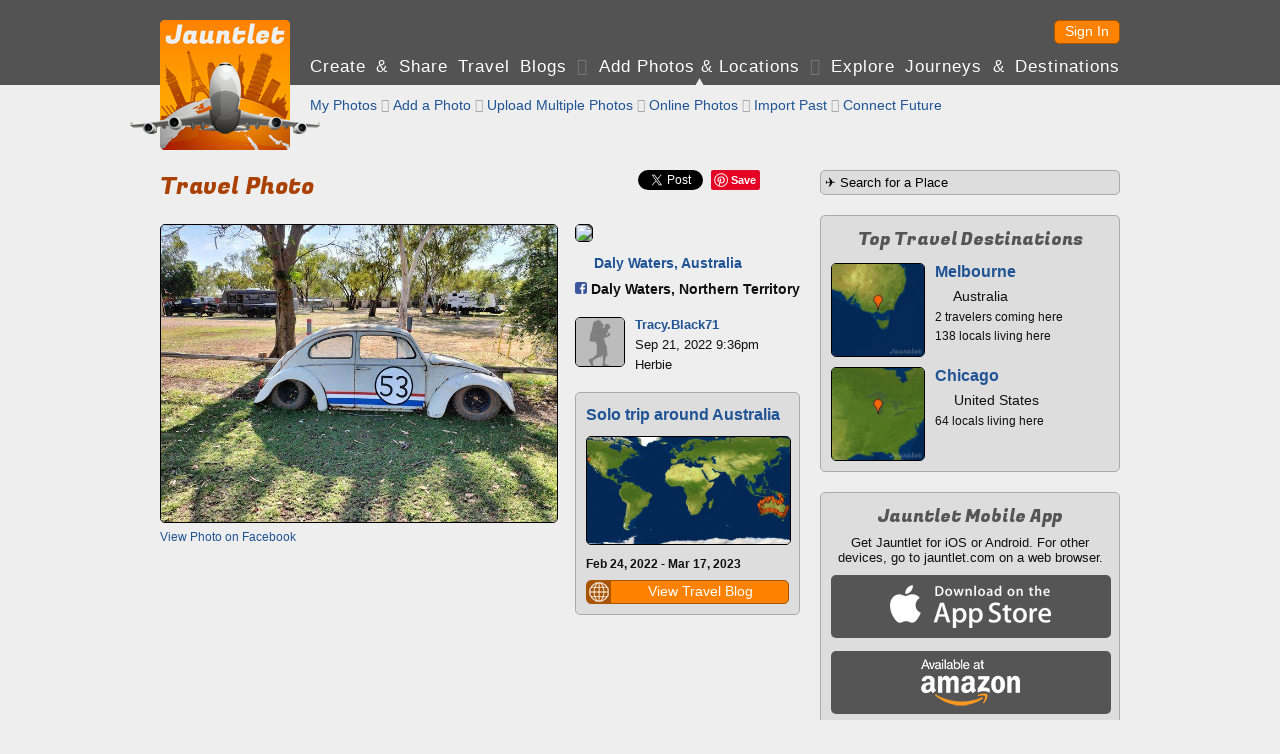

--- FILE ---
content_type: text/html; charset=UTF-8
request_url: https://jauntlet.com/travel-photo-check-in/daly-waters-australia-daly-waters%2C-northern-territory/306378
body_size: 17160
content:
<!doctype html>
<html lang="en" xml:lang="en">
<head prefix="og: http://ogp.me/ns# fb: http://ogp.me/ns/fb# jauntlet: http://ogp.me/ns/fb/jauntlet#">
<meta charset="UTF-8">
<meta http-equiv="Content-Security-Policy" content="default-src * 'unsafe-inline' 'unsafe-eval' data:">
<meta name="viewport" content="width=device-width, initial-scale=1" />

<link rel="icon" type="image/png" href="/favicon.png" />
<link rel="shortcut icon" href="/favicon.ico" />

<title>Travel Snapshot - Daly Waters, Australia - Daly Waters, Northern Territory - Tracy.Black71 - 306378 - Jauntlet</title>
<meta name="description" content="Sep 21, 2022: Herbie" />
<link rel="canonical" href="https://jauntlet.com/travel-photo-check-in/daly-waters-australia-daly-waters%2C-northern-territory/306378" />

<meta itemprop="url" content="https://jauntlet.com/travel-photo-check-in/daly-waters-australia-daly-waters%2C-northern-territory/306378" />

<meta property="fb:app_id" content="2377407611"/> 
<meta property="og:site_name" content="Jauntlet Travel Blog and Map"/> 

<meta property="al:ios:app_store_id" content="449467290"/> 
<meta property="al:ios:app_name" content="Jauntlet">
<meta property="al:android:package" content="com.tomsapps.jauntlet">
<meta property="al:android:app_name" content="Jauntlet">

<meta name="twitter:site" content="@jauntlet" />
<meta name="twitter:domain" content="jauntlet.com">
<meta name="twitter:app:id:iphone" content="449467290">
<meta name="twitter:app:name:iphone" content="Jauntlet">
<meta name="twitter:app:id:ipad" content="449467290">
<meta name="twitter:app:name:ipad" content="Jauntlet">
<meta name="twitter:app:id:googleplay" content="com.tomsapps.jauntlet">
<meta name="twitter:app:name:googleplay" content="Jauntlet">

<meta property="og:description" content="Sep 21, 2022: Herbie" />
<meta property="og:title" content="Daly Waters, Northern Territory (Daly Waters, Australia)" />
<meta property="og:city" content="Daly Waters, Australia" />
<meta property="og:image" content="https://dz2znkkd78kes.cloudfront.net/1676700340119465.jpg" />
<meta property="og:type" content="jauntlet:checkin" />
<meta property="og:url" content="https://jauntlet.com/travel-photo-check-in/daly-waters-australia-daly-waters%2C-northern-territory/306378" />
<meta name="twitter:card" content="photo" />
<meta name="twitter:url" content="https://jauntlet.com/travel-photo-check-in/daly-waters-australia-daly-waters%2C-northern-territory/306378" />
<meta name="twitter:title" content="Daly Waters, Northern Territory (Daly Waters, Australia)" />
<meta name="twitter:description" content="Sep 21, 2022: Herbie" />
<meta name="twitter:image" content="https://dz2znkkd78kes.cloudfront.net/1676700340119465.jpg" />
<meta name="twitter:image:width" content="720" />
<meta name="twitter:image:height" content="540" />
<meta property="jauntlet:location:latitude" content="-16.25607" />
<meta property="jauntlet:location:longitude" content="133.36943" />
<meta property="jauntlet:post_date" content="2022-09-21T21:36:30+09:30" />
<meta property="jauntlet:post_time" content="1663761990" />
<meta property="al:ios:url" content="jauntlet://url/https%3A%2F%2Fjauntlet.com%2Ftravel-photo-check-in%2Fdaly-waters-australia-daly-waters%252C-northern-territory%2F306378/" />
<meta property="al:android:url" content="jauntlet://url/https%3A%2F%2Fjauntlet.com%2Ftravel-photo-check-in%2Fdaly-waters-australia-daly-waters%252C-northern-territory%2F306378/" />
<meta name="twitter:app:url:iphone" content="jauntlet://url/https%3A%2F%2Fjauntlet.com%2Ftravel-photo-check-in%2Fdaly-waters-australia-daly-waters%252C-northern-territory%2F306378/" />
<meta name="twitter:app:url:ipad" content="jauntlet://url/https%3A%2F%2Fjauntlet.com%2Ftravel-photo-check-in%2Fdaly-waters-australia-daly-waters%252C-northern-territory%2F306378/" />
<meta name="twitter:app:url:googleplay" content="jauntlet://url/https%3A%2F%2Fjauntlet.com%2Ftravel-photo-check-in%2Fdaly-waters-australia-daly-waters%252C-northern-territory%2F306378/" />
<meta itemprop="name" content="Travel Snapshot - Daly Waters, Australia - Daly Waters, Northern Territory - Tracy.Black71 - 306378 - Jauntlet" />
<meta itemprop="image" content="https://dz2znkkd78kes.cloudfront.net/1676700340119465.jpg" />
<!-- has issues? meta property="og:locale" content="en_US"/--> 

<link href='//fonts.googleapis.com/css?family=Fugaz+One' rel="stylesheet" type="text/css" />

<link href="/jquery/css/jauntlet/jquery-ui-1.10.3.custom.min.css" rel="stylesheet" type="text/css" />	






<link href="/shared/styles.css?v=20260118" rel="stylesheet" type="text/css" />
<link href="/shared/styles_www.css?v=20260118" rel="stylesheet" type="text/css" />


<style type="text/css">
.fb-like {position:relative;top:5px;}
</style>

<script type="text/javascript">

var ismobile = false;
var mobilesdk = 0;
var mobileapp = false;
var mobileappplatform = ""; 
var osversion = "0.0";

var ishome = false;

var sharescripts = true;

var domain = "https://jauntlet.com";
var amazonCloudJauntletUrl = "";
var settingscookiename = "settings8";
var errormessageurl = "/message/99";

var facebookAppId = "2377407611";
var facebookJavascript = true; // needed for like box ;
var facebookPermCookie = "";
var facebookPerms = "public_profile,email";

var smalljauntlet = false;
var fulljauntlet = false;

var maploadcount;


</script>

<script type="text/javascript" src="/jquery/js/jquery-1.8.3.min.js"></script>
<script type="text/javascript" src="/shared/scripts_www.js?v=20260118"></script>




</head>

<body>

<div id="outerwrapper">

<header id="header">

<div class="innerwrapper">

<div id="home_top" onclick="loadHome();" onmouseover="homeOver();" onmouseout="homeOut();"></div>

<nav id="loginnav">

<!--  
<button class="google_icon login_button" onclick="doExternalLogin('google','');"></button>
<button class="twitter_icon login_button" onclick="doExternalLogin('twitter','');"></button> 
<button class="instagram_icon login_button" onclick="doExternalLogin('instagram','');"></button> 
<button class="facebook_icon login_button" onclick="doExternalLogin('facebook','');"></button> 
-->
<button class="button login_button" onclick="loadUrl('/login?nextpage=https%3A%2F%2Fjauntlet.com%2Ftravel-photo-check-in%2Fdaly-waters-australia-daly-waters%252C-northern-territory%2F306378');">Sign In</button> 


</nav><!-- loginnav -->

<nav id="mainnav">
<a href="javascript:loadJourneys();" class="unselected">Create &amp Share Travel Blogs</a>
 <span class='globe'>&#xF0FC;</span> <a href="/travel-photos-check-ins" class="selected">Add Photos &amp; Locations</a>
 <span class='globe'>&#xF0FD;</span> <a href="/explore-journeys-travel-destinations" class="unselected">Explore Journeys &amp; Destinations</a>
&nbsp;&nbsp;&nbsp;&nbsp;&nbsp;&nbsp;&nbsp;&nbsp;&nbsp;&nbsp;&nbsp;&nbsp;&nbsp;&nbsp;&nbsp;&nbsp;&nbsp;&nbsp;&nbsp;&nbsp;&nbsp;&nbsp;&nbsp;&nbsp;
</nav><!--mainnav-->

</div><!--inner-->

</header><!--header-->


<div id="backgroundwrapper">


<div id="subheader">

<div class="innerwrapper">

<div id="home_bottom" onclick="loadHome();" onmouseover="homeOver();" onmouseout="homeOut();"></div>

    
    <nav id="subnav">
    
      
    <a href="/travel-photos-check-ins?my=1" class="unselected"> My Photos</a>
     <span class='globe'>&#xF0FE;</span>     <a href="/journey/edit_snapshot.php" class="unselected">Add a Photo</a>
     <span class='globe'>&#xF0FC;</span>     <a href="/journey/photo_upload.php" class="unselected">Upload Multiple Photos</a>
     <span class='globe'>&#xF0FD;</span>     <a href="/journey/photos.php" class="unselected">Online Photos</a>
     <span class='globe'>&#xF0FE;</span>     <a href="/journey/checkin_import.php" class="unselected">Import Past</a>
     <span class='globe'>&#xF0FC;</span>     <a href="/journey/checkin_auto.php" class="unselected">Connect Future</a>
        <!--a href="/journey/getlocation.php" class="unselected">Check In Now</a-->
    
    
        
    </nav><!-- subnav -->
    
        

</div><!--subheaderinner-->

</div><!--subheader-->


<div id="content">


<div class="innerwrapper">





<div class="maincolumn"><!--only one here because innerwrapper is above right-->



<div id="fb-root"></div>
<script async defer crossorigin="anonymous" src="https://connect.facebook.net/en_US/sdk.js#xfbml=1&version=v16.0&appId=2377407611&autoLogAppEvents=1" nonce="nStFWW0U"></script>

<style type="text/css">.fb-share-button{top:-3px;}</style>

<div id="sharediv"><!--div class="fb-like" data-href="https://jauntlet.com/s/306378" data-width="" data-layout="" data-action="" data-size="" data-share="true"></div--><div class="fb-share-button" data-href="https://jauntlet.com/s/306378" data-layout="button" data-size="small"><a target="_blank" href="https://www.facebook.com/sharer/sharer.php?u=https%3A%2F%2Fjauntlet.com%2Fs%2F306378&amp;src=sdkpreparse" class="fb-xfbml-parse-ignore">Share</a></div><div class="sharespacer"></div><a href="https://twitter.com/share" class="twitter-share-button" data-url="https://jauntlet.com/s/306378" data-text="Daly Waters, Northern Territory (Daly Waters, Australia)" data-via="jauntlet" data-related="jauntlet" data-count="none" style="vertical-align:bottom;"></a><div class="sharespacer"></div><div style="display:inline-block;position:relative;top:-6px;"><a href="//pinterest.com/pin/create/button/?url=https%3A%2F%2Fjauntlet.com%2Fs%2F306378&description=Daly+Waters%2C+Northern+Territory+%28Daly+Waters%2C+Australia%29&media=https%3A%2F%2Fjauntlet.com%2Fdata%2Fimageproxy.php%3Fimage%3Dhttps%253A%252F%252Fdz2znkkd78kes.cloudfront.net%252F1676700340119465.jpg" class="pin-it-button" count-layout="none" style="vertical-align:middle;"></a></div><div class="sharespacer"></div><div class="sharespacer"></div><div style="display:inline-block;height:20px;width:24px;position:relative;top:-8px;"></div></div>

<h1 itemprop='name' id='maintitle'>Travel Photo <span class='headerextra'>306378</span></h1>




<div class="topspace firstitem maincolumnleft buttongroup">

<img id="snapshotimage" class="roundimage" src="https://dz2znkkd78kes.cloudfront.net/1676700340119465.jpg" style="width:100%;max-width:396px;"/>

<div class='smalltopspace smalltext'><a href='https://www.facebook.com/photo.php?fbid=10225466910493778&set=a.10209913632751555&type=3' target='_blank'>View Photo on Facebook</a></div>
<div class="topspace"><div id="comments"></div></div>

</div><!--maincolumnleft-->


<div class="topspace maincolumnright buttongroup">

<div class='notopspace'><img src='https://maps.google.com/maps/api/staticmap?size=223x72&zoom=14&maptype=roadmap&sensor=false&markers=size:mid%7Ccolor:orange%7C-16.25607%2C133.36943&key=AIzaSyA946cSkn-lSGXRS-hJYL8_GArvNsrya-c' class='roundimage'/></div><div class='halftopspace' style='font-weight:bold;'><img src='/flags/AS.gif' class='flagicon'/> <a href='/place/-2228065'>Daly Waters, Australia</a></div><div class='halftopspace' style='font-weight:bold;'><div class='facebook_icon_small' onclick='window.open("https://www.facebook.com/pages/x/108276829196663","_blank");'></div> Daly Waters, Northern Territory</div><div class='comment_noborder topspace'><div class='comment_image'><a onclick='return displayProfileDialog(80143,1);' href='https://jauntlet.com/traveler/tracy.black71'><img src='/images/default_user.gif'/></a></div><div class='comment_header'><span class='comment_name'><a onclick='return displayProfileDialog(80143,1);' href='https://jauntlet.com/traveler/tracy.black71'>Tracy.Black71</a></span></div><div class='comment_text'>Sep 21, 2022 9:36pm</div><div class='comment_text'>Herbie</div></div><div class='boxdarker'><h3><a href='/15469#93704'>Solo trip around Australia</a></h3><div class='halftopspace'><a href='/15469#93704'><img src='https://jauntlet.com/journeymaps/6/68bdc26ce8e834d31ed348c2b3c0729e5c6306dd.jpg' class='roundimage' style='width:100%;'/></a></div><div class='halftopspace smalltext'><strong>Feb 24, 2022 - Mar 17, 2023</strong></div><div class='halftopspace smalltext'></div><div class='halftopspace'><button class='button iconbutton buttonfullwidth' data-icon='globe' data-iconpos='left' onclick='loadUrl("/15469#93704");'><span class='buttonicon ui-icon-sphere'></span>View Travel Blog</button></div></div>
</div><!--maincolumnright-->





<script type="text/javascript">


var commenthash = "d92d9e239cf6d31835d8b26f594ac214";
var highlightid = "306378";
var highlighturl = "https://jauntlet.com/travel-photo-check-in/daly-waters-australia-daly-waters%2C-northern-territory/306378";
var commentowner = "80143";
var commenttitle = "Daly Waters, Australia";
//var user;
//var userid;
//var hash;


function doPageShow() {

	//user = getUserCookie();
	//userid = user.userid;
	//hash = user.hash;
	
	//var now = new Date();
	//console.debug("snapshot solo init "+now.getTime());
	//displayComments("highlight_"+highlightid,1,"#comments",highlighturl,commentowner,commenthash,commenttitle,true);
	
	if (ismobile) {
		var w = $(window).width() - 32;
		if ($("#snapshotimage").width() > w) {
			h = Math.round($("#snapshotimage").height() * (w / $("#snapshotimage").width()))
			$("#snapshotimage").css("width",w+"px");
			$("#snapshotimage").css("height",h+"px");
		}
	}

}

</script>

</div><!--maincolumn / fullwidth inner -->


<div class="rightcolumn">

<form action="/journey/select_city.php" method="get">
<input id="citysearchright" name="citysearchright" class="inputtext" style="width:290px;" value="&#9992; Search for a Place" />
<input type="hidden" name="search" value="1"/>
</form>




<div class="boxdarker">
<h4>Top Travel Destinations</h4>
<div class='destinationlinksquare halftopspace'><div class='destinationlink_image'><a href='https://jauntlet.com/melbourne-australia-travel-photos-trip-plan/-1586844'><img src='https://d1ihc1a3nnp99q.cloudfront.net/9d100f2a30269627be25f91110e83600.jpg'/></a></div><div class='destinationlink_title'><a href='https://jauntlet.com/melbourne-australia-travel-photos-trip-plan/-1586844'>Melbourne</a></div><div class='destinationlink_screenname'><img src='/flags/AS.gif' class='flagicon'/> Australia</div><div class='destinationlink_description'>2 travelers coming here</div><div class='destinationlink_description'>138 locals living here</div></div><div class='destinationlinksquare halftopspace'><div class='destinationlink_image'><a href='https://jauntlet.com/chicago-united-states-travel-photos-trip-plan/100423587'><img src='https://d1ihc1a3nnp99q.cloudfront.net/65f51ccdfdbb5cb1808c61a9bfd8a0ae.jpg'/></a></div><div class='destinationlink_title'><a href='https://jauntlet.com/chicago-united-states-travel-photos-trip-plan/100423587'>Chicago</a></div><div class='destinationlink_screenname'><img src='/flags/US.gif' class='flagicon'/> United States</div><div class='destinationlink_description'>64 locals living here</div></div></div>

<div class="boxdarker">
<h4>Jauntlet Mobile App</h4>
<div style="font-size:13px;" class="smalltopspace center">Get Jauntlet for iOS or Android. For other devices, go to jauntlet.com on a web browser.</div>
<div class="halftopspace"><div onclick='window.open("http://itunes.apple.com/us/app/travel-map-by-jauntlet/id449467290?mt=8&uo=4");' class="mobile_appstore"></div></div>
<div class="halftopspace"><div onclick='window.open("http://www.amazon.com/gp/mas/dl/android?p=com.tomsapps.jauntlet");' class="mobile_kindle"></div></div>
<div class="halftopspace"><div onclick='window.open("https://play.google.com/store/apps/details?id=com.tomsapps.jauntlet");' class="mobile_play"></div></div>
</div>

</div><!--rightcolumn-->



</div><!--2 col inner / fullwidth wrapper -->


</div><!--content-->


<div class="clearspacer"></div>


</div><!--backgroundwrapper-->


<footer id="footer">
<a href='/about-jauntlet-share-travel'>About Jauntlet</a>
<span class='globe'>&#xF0FC;</span> 
<a href='/help'>Help</a> 
<span class='globe'>&#xF0FD;</span> 
<a href='/terms'>Terms of Service</a> 
<span class='globe'>&#xF0FE;</span> 
<a href='/privacy'>Privacy Policy</a> 
<span class='globe'>&#xF0FC;</span> 
<a href='/travel-links'>Travel Links</a>
<span class='globe'>&#xF0FD;</span> 
<a href='/?version=m' rel="nofollow">Mobile Site</a>
<br/>
<a href="https://jauntlet.com/">Free Travel Blog with Map and Photos connecting to Facebook, Instagram and Twitter</a>
<span class='globe'>&#xF0FE;</span>
<a href="http://www.tomsapps.com" target="_blank"><span id="copyright">&copy;2026 Tom's Apps, LLC</a></span>
</footer>


</div><!--outerwrapper-->





<script type='text/javascript' src='/jquery/js/jquery-ui-1.10.4.custom.min.js'></script>
<script type='text/javascript' src='/shared/scripts.js?v=20260118'></script>

<!--script type="text/javascript" src="//s7.addthis.com/js/300/addthis_widget.js#pubid=ra-55b7d1b36b130d9e" async="async"></script-->


<script>
(function(i,s,o,g,r,a,m){i['GoogleAnalyticsObject']=r;i[r]=i[r]||function(){
(i[r].q=i[r].q||[]).push(arguments)},i[r].l=1*new Date();a=s.createElement(o),
m=s.getElementsByTagName(o)[0];a.async=1;a.src=g;m.parentNode.insertBefore(a,m)
})(window,document,'script','//www.google-analytics.com/analytics.js','ga');
ga('create', 'UA-26379592-3', 'auto');
ga('send', 'pageview');
</script>

</body>
</html>
